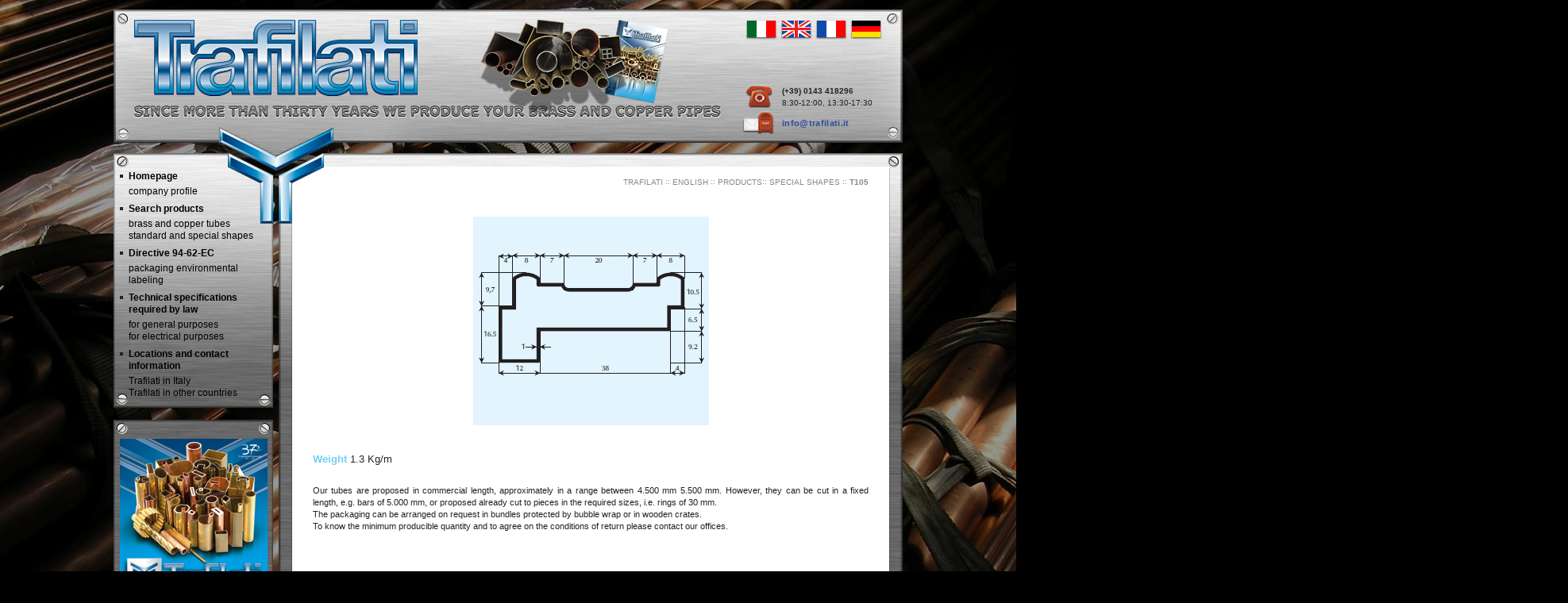

--- FILE ---
content_type: text/html; charset=utf-8
request_url: https://www.trafilatitubes.com/english/products/special_shapes/T105/index.php?mat=brass_CuZn37
body_size: 3703
content:
<!doctype html>
<html lang="en">
<head>
<meta name ="robots" content="index, follow">
<meta name="googlebot" content="snippet, follow">
<meta http-equiv="Content-Type" content="text/html; charset=UTF-8">
<meta name="keywords" content="tube,brass tube,copper tube,copper pipe,brass pipe,brass,copper,zinc,trafilati,trafilati spa,comet,comet spa,trafilati pozzolo formigaro,trafilati alessandria,trafilati piemonte,comet buttigliera alta,comet torino,comet piemonte,industrial applications pipes,electrical applications tubes,industrial applications tubes,electrical applications pipes,round brass pipe,round brass tube,rectangular brass tube,rectangular brass pipe,square brass tube,square brass pipe,lined brass tube,lined brass pipe,finely lined brass tube,finely lined brass pipe,grossly lined brass tube,grossly lined brass pipe,finely lined tube,finely lined pipe,grossly lined tube,grossly lined pipe,oval tube,oval pipe,oval elliptic tube,oval elliptic pipe,oval brass tube,oval brass pipe,oval elliptic brass tube,oval elliptic brass pipe,oval copper tube,oval copper pipe,oval elliptic copper tube,oval elliptic copper pipe,regular oval tube,regular oval pipe,regular oval brass tube,regular oval brass pipe,regular oval copper tube,regular oval copper pipe,ribbed tube,simple cordage tube,double cordage tube,multiple cordage tube,ribbed pipe,simple cordage pipe,double cordage pipe,multiple cordage pipe,ribbed brass tube,simple cordage brass tube,double cordage brass tube,multiple cordage brass tube,ribbed brass pipe,simple cordage brass pipe,double cordage brass pipe,multiple cordage brass pipe,simple rope tube,double rope tube,multiple rope tube,simple rope pipe,double rope pipe,multiple rope pipe,simple rope brass tube,double rope brass tube,multiple rope brass tube,simple rope brass pipe,double rope brass pipe,multiple rope brass pipe,grooved brass pipe,grooved pipe,grooved brass tube,grooved tube,twisted tube,twisted pipe,twisted brass tube,twisted brass pipe,barocchino,barocchino tube,barocchino brass tube,barocco tube,barocco brass tube,barocchino pipe,barocchino brass pipe,barocco pipe,barocco brass pipe,baroque,baroque tube,baroque brass tube,baroque tube,baroque brass tube,baroque pipe, baroque brass pipe,baroque pipe,baroque brass pipe,hexagonal tube,hexagonal brass tube,octagonal tube,octagonal brass tube,hexagonal pipe,hexagonal brass pipe,octagonal pipe,octagonal brass pipe,semi-florence,semi-firenze,semi-florence brass tube,semi-firenze brass tube,semi-florence,semi-firenze,semi-florence brass pipe,semi-firenze brass pipe,star tube,star brass tube,star-shaped tube,star-shaped brass tube,star pipe,star brass pipe,star-shaped pipe,star-shaped brass pipe,glass holder tube,glass holder brass tube,glass holder pipe,glass holder brass pipe,bean tube,bean brass tube,bean pipe,bean brass pipe,tunnel tube,gallery tube,tunnel brass tube,gallery brass tube,tunnel pipe,gallery pipe,tunnel brass pipe,gallery brass pipe,keyhole tube,keyhole brass tube,keyhole pipe,keyhole brass pipe,drop tube,drop brass tube,drop pipe,drop brass pipe,wrench tube,wrench brass tube,wrench pipe,wrench brass pipe,brass tube square inside,brass tube square outside,brass pipe square inside,brass pipe square outside,tube square inside,tube square outside,pipe square inside,pipe square outside,brass tube square inside and round outside,brass tube square outside and round inside,brass pipe square inside and round outside,brass pipe square outside and round inside,tube square inside and round outside,tube square outside and round inside,pipe square inside and round outside,pipe square outside and round inside,round copper pipe,square  copper pipe,rectangular copper pipe,oval copper pipe,elliptical oval copper pipe,oval regular copper pipe,round copper tube,square copper tube,rectangular copper tube,oval copper tube,elliptical oval copper tube,oval regular copper tube,specially shaped tube,shaped brass tube, shaped copper tube,specially shaped brass tube,specially shape copper tube,special shaped tube,special shaped brass tube,special shaped copper tube,specially shaped pipe,shaped brass pipe,shaped copper pipe,specially shaped brass pipe,specially shape copper pipe,special shaped pipe,special shaped brass pipe,special shaped copper pipe,drawing tube,drawing pipe,brass drawing tube,brass drawing pipe,copper tube design,brass tube design,copper pipe design,brass pipe design,catalog,drawn catalog,brass tubes catalog,brass pipes catalog,copper pipes catalog,copper tubes catalog,comet catalog,trafilati catalog,hard brass tube,half-hard brass tube,cooked brass tube,normalized brass tube,hard brass pipe,half-hard brass pipe,cooked brass pipe,normalized brass pipe,hard copper pipe,soft copper pipe,half-hard copper pipe,hard copper tube, soft copper tube, half-hard copper tube,semi-cooked brass tube, semi-cooked brass pipe diameter, pipe diameter,tube diameter,cu-dhp,sf-cu,cub1,cu-etp,e-cu57,cu-a1,cu-hcp,se-cu,cuzn37,cw508l,cu-dhp,cw024a,en 12449/2012,en 12449, en12449,en 13600/2003,en 13600,en13600,cw004a,cw021a,cu-phc,cw020a,cu-of,cw005a,en 1057,en1057,en 13348,en13348,en 12451,en12451,en 12735-1,en12735-1,en 12735-2,en12735-2">
<meta name="description" content="Printable description data sheet of the  T105 tube in brass (CuZn37) with a preview and a technical drawing of the Trafilati SpA product and its measurements, possible specific parameters and a contact form for quotes and customised requests">
<meta name=author content="Marco Vincenzo Valentini">
<title>TRAFILATI :: Product sheet of the  T105 brass (CuZn37) tube</title>
<link rel="shortcut icon" href="https://www.trafilatitubes.com/img/trafilatitubes.ico" type="image/x-icon">
<link rel="stylesheet" href="../../../../inc/trafilatitubes.css.php?lang=english" type="text/css">

<script type="text/javascript">
var rotArray = new Array(), rotImgDir = '../../../../img/rotbg//';
window.onload = function() {
	var d = document, db = d.body, dde = d.documentElement;
	bgPreLoad();
	n = 0;
	rotBg = d.getElementById('rotBg');
	rotBg.style.opacity = 0;
	bgChange();}
</script>
<script type="text/javascript" src="../../../../inc/functions.js.php?lang=english"></script>
</head>

<body>
<script type="text/javascript">window.location='/english/products/special_shapes/T105/index.php?mat=brass_CuZn37&scr_w='+screen.width;</script><div id="rotBg"></div>
<div id="page">
	<div id="header">
		<div id="languages">
			<a href="http://www.trafilatitubes.com/italiano/" title="Italiano"><img src="../../../../img/italiano.png" alt="IT" width="41" height="27"></a>
			<a href="http://www.trafilatitubes.com/english/" title="English"><img src="../../../../img/english.png" alt="EN" width="41" height="27"></a>
			<a href="http://www.trafilatitubes.com/francais/" title="Francais"><img src="../../../../img/francais.png" alt="FR" width="41" height="27"></a>
			<a href="http://www.trafilatitubes.com/deutsch/" title="Deutsch"><img src="../../../../img/deutsch.png" alt="DE" width="41" height="27"></a>
		</div>
		<a href="http://www.trafilatitubes.com/english/homepage/" title="www.trafilatitubes.com"><img src="../../../../img/logo-trafilati.png" alt="TRAFILATI - SINCE MORE THAN THIRTY YEARS WE PRODUCE YOUR BRASS AND COPPER PIPES" width="410" height="119"></a><br>
		<div id="contacts">
			<p>
		<strong>(+39) 0143 418296</strong><br>
		<span class="small">8:30-12:00, 13:30-17:30</span>
	</p>
	<p><a href="mailto:info@trafilati.it"><strong>info@trafilati.it</strong></a></p>
			</div>
	</div>
	<div id="navigation">
		<ul>
	<li>
		<a href="http://www.trafilatitubes.com/english/homepage/"><h1>Homepage</h1>
		<p>company profile</p></a>
	</li>
			
	<li>
		<a href="http://www.trafilatitubes.com/english/search_products/"><h1>Search products</h1>
		<p>brass and copper tubes<br />standard and special shapes</p></a>
	</li>
			
	<li>
		<a target="new" href="http://www.trafilatitubes.com/TRAFILATI_94-62-CE.pdf"><h1>Directive 94-62-EC</h1>
		<p>packaging environmental labeling</p></a>
	</li>
			
	<li>
		<a href="http://www.trafilatitubes.com/english/technical_specifications_required_law/"><h1>Technical specifications required by law</h1>
		<p>for general purposes<br />for electrical purposes</p></a>
	</li>
			
	<li>
		<a href="http://www.trafilatitubes.com/english/locations_contact_information/"><h1>Locations and contact information</h1>
		<p>Trafilati in Italy<br />Trafilati in other countries</p></a>
	</li>
			</ul><a id="catalog" href="http://www.trafilatitubes.com/TRAFILATI_CATALOGO_2020_MWEB2_compressed.pdf" title="download our product catalog in Adobe Reader &reg; format (.pdf)"><img src="../../../../img/catalog.png" alt="search products" width="186" height="202"></a>	</div>
	<div id="topcontent"></div>
	<div id="content">
		<div id="active_page" title="you are here">
			TRAFILATI <span class="upper_pos">::</span> ENGLISH <span class="upper_pos">::</span>  
			PRODUCTS<span class="upper_pos">::</span> SPECIAL SHAPES <span class="upper_pos">::</span> <strong>T105</strong>		</div>
		
		<div id="prodImg">
			<img src="T105.png" alt="T105" />
		</div>
		<div id="prodDtls">
			<span class="label">Weight</span> 1.3 Kg/m
		</div>
		<div id="prodNotes">
		<p class="annotation">Our tubes are proposed in commercial length, approximately in a range between 4.500 mm 5.500 mm. However, they can be cut in a fixed length, e.g. bars of 5.000 mm, or proposed already cut to pieces in the required sizes, i.e. rings of 30 mm.<br />
				The packaging can be arranged on request in bundles protected by bubble wrap or in wooden crates.<br />
				To know the minimum producible quantity and to agree on the conditions of return please contact our offices.</p>
		<br />
		</div>
		<div class="vSpacer"></div>
		<form name="reqForm" id="reqForm" method="post" action="/english/products/special_shapes/T105/index.php?mat=brass_CuZn37">
			<table>
				<tr>
					<td class="phase1">
						<input type="radio" name="alloy" value="brass_CuZn37" checked="checked" />Brass CuZn37<br />
					</td><td class="transition">&rArr;</td>
					<td class="phase2"><input type="radio" name="state" value="Hard" />Hard<br /><input type="radio" name="state" value="Soft" />Soft<br /><input type="radio" name="state" value="Stress relieved" />Stress relieved<br />
					</td>
					<td class="transition">&rArr;</td>
					<td class="phase3">
						<input name="company" id="company" type="text" class="form_field" placeholder="COMPANY NAME" autocapitalize="off" autocorrect="off" autocomplete="off" title="specify the name of the company requesting the quote" /><br />
						<input name="email" id="email" type="text" class="form_field" placeholder="EMAIL" autocapitalize="off" autocorrect="off" autocomplete="off" title="enter a reply-to email address" /><br />
						<textarea name="notes" id="comment" placeholder="NOTES" autocapitalize="off" autocorrect="off" autocomplete="off" rows="4" title="add your eventual indications to the request"></textarea>
					</td>
				</tr>
			</table>
			<p class="left"><img src="http://www.trafilatitubes.com/img/print.png" alt="print this product sheet" title="print this product sheet" width="50" height="40" onclick="window.open('/english/products/special_shapes/T105/index.php?mat=brass_CuZn37&print=1', '', 'width=716, scrollbars=yes, toolbar=yes, menubar=yes, status=no')" /></p>
			<p class="bmenu1_right">Request a&nbsp;<input type="button" name="reqButton" value="QUOTE" title="submit your request" onclick="formCheck(this.name)" /></p>
			<p class="bmenu2_right">or <a href="javascript:void(0)" onclick="window.location.href='http://www.trafilatitubes.com/english/search_products/'" title="restart searching">search for another product</a></p>
			<input name="shape" type="hidden" value="T105" />
		</form>	</div>
	<div id="footer">
	  <p>&nbsp;&copy; 2015 <a href="mailto:info@trafilati.it" title="contact Trafilati Srl">TRAFILATI Srl</a> - P.IVA / VAT N° 01136480066 &nbsp;<span class="upper_pos">::</span>&nbsp; WEBSITE BY <a href="javascript:void(0)" onclick="eMailMe()" title="contact the webmaster">MARCO VALENTINI</a> &nbsp;<span class="upper_pos">::</span>&nbsp; <a href="http://www.trafilatitubes.com/english/locations_contact_information/" title="locations and contact information">COPYRIGHT &amp; PRIVACY</a> &nbsp;<span class="upper_pos">::</span>&nbsp; <a href="http://www.trafilatitubes.com/english/site_map/" title="copyright and privacy statement">SITEMAP</a></p>	</div>
</div>
</body>
</html>


--- FILE ---
content_type: text/html; charset=utf-8
request_url: https://www.trafilatitubes.com/english/products/special_shapes/T105/index.php?mat=brass_CuZn37&scr_w=1280
body_size: 3751
content:
<!doctype html>
<html lang="en">
<head>
<meta name ="robots" content="index, follow">
<meta name="googlebot" content="snippet, follow">
<meta http-equiv="Content-Type" content="text/html; charset=UTF-8">
<meta name="keywords" content="tube,brass tube,copper tube,copper pipe,brass pipe,brass,copper,zinc,trafilati,trafilati spa,comet,comet spa,trafilati pozzolo formigaro,trafilati alessandria,trafilati piemonte,comet buttigliera alta,comet torino,comet piemonte,industrial applications pipes,electrical applications tubes,industrial applications tubes,electrical applications pipes,round brass pipe,round brass tube,rectangular brass tube,rectangular brass pipe,square brass tube,square brass pipe,lined brass tube,lined brass pipe,finely lined brass tube,finely lined brass pipe,grossly lined brass tube,grossly lined brass pipe,finely lined tube,finely lined pipe,grossly lined tube,grossly lined pipe,oval tube,oval pipe,oval elliptic tube,oval elliptic pipe,oval brass tube,oval brass pipe,oval elliptic brass tube,oval elliptic brass pipe,oval copper tube,oval copper pipe,oval elliptic copper tube,oval elliptic copper pipe,regular oval tube,regular oval pipe,regular oval brass tube,regular oval brass pipe,regular oval copper tube,regular oval copper pipe,ribbed tube,simple cordage tube,double cordage tube,multiple cordage tube,ribbed pipe,simple cordage pipe,double cordage pipe,multiple cordage pipe,ribbed brass tube,simple cordage brass tube,double cordage brass tube,multiple cordage brass tube,ribbed brass pipe,simple cordage brass pipe,double cordage brass pipe,multiple cordage brass pipe,simple rope tube,double rope tube,multiple rope tube,simple rope pipe,double rope pipe,multiple rope pipe,simple rope brass tube,double rope brass tube,multiple rope brass tube,simple rope brass pipe,double rope brass pipe,multiple rope brass pipe,grooved brass pipe,grooved pipe,grooved brass tube,grooved tube,twisted tube,twisted pipe,twisted brass tube,twisted brass pipe,barocchino,barocchino tube,barocchino brass tube,barocco tube,barocco brass tube,barocchino pipe,barocchino brass pipe,barocco pipe,barocco brass pipe,baroque,baroque tube,baroque brass tube,baroque tube,baroque brass tube,baroque pipe, baroque brass pipe,baroque pipe,baroque brass pipe,hexagonal tube,hexagonal brass tube,octagonal tube,octagonal brass tube,hexagonal pipe,hexagonal brass pipe,octagonal pipe,octagonal brass pipe,semi-florence,semi-firenze,semi-florence brass tube,semi-firenze brass tube,semi-florence,semi-firenze,semi-florence brass pipe,semi-firenze brass pipe,star tube,star brass tube,star-shaped tube,star-shaped brass tube,star pipe,star brass pipe,star-shaped pipe,star-shaped brass pipe,glass holder tube,glass holder brass tube,glass holder pipe,glass holder brass pipe,bean tube,bean brass tube,bean pipe,bean brass pipe,tunnel tube,gallery tube,tunnel brass tube,gallery brass tube,tunnel pipe,gallery pipe,tunnel brass pipe,gallery brass pipe,keyhole tube,keyhole brass tube,keyhole pipe,keyhole brass pipe,drop tube,drop brass tube,drop pipe,drop brass pipe,wrench tube,wrench brass tube,wrench pipe,wrench brass pipe,brass tube square inside,brass tube square outside,brass pipe square inside,brass pipe square outside,tube square inside,tube square outside,pipe square inside,pipe square outside,brass tube square inside and round outside,brass tube square outside and round inside,brass pipe square inside and round outside,brass pipe square outside and round inside,tube square inside and round outside,tube square outside and round inside,pipe square inside and round outside,pipe square outside and round inside,round copper pipe,square  copper pipe,rectangular copper pipe,oval copper pipe,elliptical oval copper pipe,oval regular copper pipe,round copper tube,square copper tube,rectangular copper tube,oval copper tube,elliptical oval copper tube,oval regular copper tube,specially shaped tube,shaped brass tube, shaped copper tube,specially shaped brass tube,specially shape copper tube,special shaped tube,special shaped brass tube,special shaped copper tube,specially shaped pipe,shaped brass pipe,shaped copper pipe,specially shaped brass pipe,specially shape copper pipe,special shaped pipe,special shaped brass pipe,special shaped copper pipe,drawing tube,drawing pipe,brass drawing tube,brass drawing pipe,copper tube design,brass tube design,copper pipe design,brass pipe design,catalog,drawn catalog,brass tubes catalog,brass pipes catalog,copper pipes catalog,copper tubes catalog,comet catalog,trafilati catalog,hard brass tube,half-hard brass tube,cooked brass tube,normalized brass tube,hard brass pipe,half-hard brass pipe,cooked brass pipe,normalized brass pipe,hard copper pipe,soft copper pipe,half-hard copper pipe,hard copper tube, soft copper tube, half-hard copper tube,semi-cooked brass tube, semi-cooked brass pipe diameter, pipe diameter,tube diameter,cu-dhp,sf-cu,cub1,cu-etp,e-cu57,cu-a1,cu-hcp,se-cu,cuzn37,cw508l,cu-dhp,cw024a,en 12449/2012,en 12449, en12449,en 13600/2003,en 13600,en13600,cw004a,cw021a,cu-phc,cw020a,cu-of,cw005a,en 1057,en1057,en 13348,en13348,en 12451,en12451,en 12735-1,en12735-1,en 12735-2,en12735-2">
<meta name="description" content="Printable description data sheet of the  T105 tube in brass (CuZn37) with a preview and a technical drawing of the Trafilati SpA product and its measurements, possible specific parameters and a contact form for quotes and customised requests">
<meta name=author content="Marco Vincenzo Valentini">
<title>TRAFILATI :: Product sheet of the  T105 brass (CuZn37) tube</title>
<link rel="shortcut icon" href="https://www.trafilatitubes.com/img/trafilatitubes.ico" type="image/x-icon">
<link rel="stylesheet" href="../../../../inc/trafilatitubes.css.php?lang=english" type="text/css">

<script type="text/javascript">
var rotArray = new Array(), rotImgDir = '../../../../img/rotbg/1600/';
rotArray.push('P1010061.jpg');
rotArray.push('P1010063.jpg');
rotArray.push('P5260019_A.jpg');
rotArray.push('P5260005_A.jpg');
rotArray.push('P5250034.jpg');
rotArray.push('P5260016.jpg');
rotArray.push('P1010057.jpg');
rotArray.push('P1010119.jpg');
window.onload = function() {
	var d = document, db = d.body, dde = d.documentElement;
	bgPreLoad();
	n = 0;
	rotBg = d.getElementById('rotBg');
	rotBg.style.opacity = 0;
	bgChange();}
</script>
<script type="text/javascript" src="../../../../inc/functions.js.php?lang=english"></script>
</head>

<body>
<div id="rotBg"></div>
<div id="page">
	<div id="header">
		<div id="languages">
			<a href="http://www.trafilatitubes.com/italiano/" title="Italiano"><img src="../../../../img/italiano.png" alt="IT" width="41" height="27"></a>
			<a href="http://www.trafilatitubes.com/english/" title="English"><img src="../../../../img/english.png" alt="EN" width="41" height="27"></a>
			<a href="http://www.trafilatitubes.com/francais/" title="Francais"><img src="../../../../img/francais.png" alt="FR" width="41" height="27"></a>
			<a href="http://www.trafilatitubes.com/deutsch/" title="Deutsch"><img src="../../../../img/deutsch.png" alt="DE" width="41" height="27"></a>
		</div>
		<a href="http://www.trafilatitubes.com/english/homepage/" title="www.trafilatitubes.com"><img src="../../../../img/logo-trafilati.png" alt="TRAFILATI - SINCE MORE THAN THIRTY YEARS WE PRODUCE YOUR BRASS AND COPPER PIPES" width="410" height="119"></a><br>
		<div id="contacts">
			<p>
		<strong>(+39) 0143 418296</strong><br>
		<span class="small">8:30-12:00, 13:30-17:30</span>
	</p>
	<p><a href="mailto:info@trafilati.it"><strong>info@trafilati.it</strong></a></p>
			</div>
	</div>
	<div id="navigation">
		<ul>
	<li>
		<a href="http://www.trafilatitubes.com/english/homepage/"><h1>Homepage</h1>
		<p>company profile</p></a>
	</li>
			
	<li>
		<a href="http://www.trafilatitubes.com/english/search_products/"><h1>Search products</h1>
		<p>brass and copper tubes<br />standard and special shapes</p></a>
	</li>
			
	<li>
		<a target="new" href="http://www.trafilatitubes.com/TRAFILATI_94-62-CE.pdf"><h1>Directive 94-62-EC</h1>
		<p>packaging environmental labeling</p></a>
	</li>
			
	<li>
		<a href="http://www.trafilatitubes.com/english/technical_specifications_required_law/"><h1>Technical specifications required by law</h1>
		<p>for general purposes<br />for electrical purposes</p></a>
	</li>
			
	<li>
		<a href="http://www.trafilatitubes.com/english/locations_contact_information/"><h1>Locations and contact information</h1>
		<p>Trafilati in Italy<br />Trafilati in other countries</p></a>
	</li>
			</ul><a id="catalog" href="http://www.trafilatitubes.com/TRAFILATI_CATALOGO_2020_MWEB2_compressed.pdf" title="download our product catalog in Adobe Reader &reg; format (.pdf)"><img src="../../../../img/catalog.png" alt="search products" width="186" height="202"></a>	</div>
	<div id="topcontent"></div>
	<div id="content">
		<div id="active_page" title="you are here">
			TRAFILATI <span class="upper_pos">::</span> ENGLISH <span class="upper_pos">::</span>  
			PRODUCTS<span class="upper_pos">::</span> SPECIAL SHAPES <span class="upper_pos">::</span> <strong>T105</strong>		</div>
		
		<div id="prodImg">
			<img src="T105.png" alt="T105" />
		</div>
		<div id="prodDtls">
			<span class="label">Weight</span> 1.3 Kg/m
		</div>
		<div id="prodNotes">
		<p class="annotation">Our tubes are proposed in commercial length, approximately in a range between 4.500 mm 5.500 mm. However, they can be cut in a fixed length, e.g. bars of 5.000 mm, or proposed already cut to pieces in the required sizes, i.e. rings of 30 mm.<br />
				The packaging can be arranged on request in bundles protected by bubble wrap or in wooden crates.<br />
				To know the minimum producible quantity and to agree on the conditions of return please contact our offices.</p>
		<br />
		</div>
		<div class="vSpacer"></div>
		<form name="reqForm" id="reqForm" method="post" action="/english/products/special_shapes/T105/index.php?mat=brass_CuZn37">
			<table>
				<tr>
					<td class="phase1">
						<input type="radio" name="alloy" value="brass_CuZn37" checked="checked" />Brass CuZn37<br />
					</td><td class="transition">&rArr;</td>
					<td class="phase2"><input type="radio" name="state" value="Hard" />Hard<br /><input type="radio" name="state" value="Soft" />Soft<br /><input type="radio" name="state" value="Stress relieved" />Stress relieved<br />
					</td>
					<td class="transition">&rArr;</td>
					<td class="phase3">
						<input name="company" id="company" type="text" class="form_field" placeholder="COMPANY NAME" autocapitalize="off" autocorrect="off" autocomplete="off" title="specify the name of the company requesting the quote" /><br />
						<input name="email" id="email" type="text" class="form_field" placeholder="EMAIL" autocapitalize="off" autocorrect="off" autocomplete="off" title="enter a reply-to email address" /><br />
						<textarea name="notes" id="comment" placeholder="NOTES" autocapitalize="off" autocorrect="off" autocomplete="off" rows="4" title="add your eventual indications to the request"></textarea>
					</td>
				</tr>
			</table>
			<p class="left"><img src="http://www.trafilatitubes.com/img/print.png" alt="print this product sheet" title="print this product sheet" width="50" height="40" onclick="window.open('/english/products/special_shapes/T105/index.php?mat=brass_CuZn37&scr_w=1280&print=1', '', 'width=716, scrollbars=yes, toolbar=yes, menubar=yes, status=no')" /></p>
			<p class="bmenu1_right">Request a&nbsp;<input type="button" name="reqButton" value="QUOTE" title="submit your request" onclick="formCheck(this.name)" /></p>
			<p class="bmenu2_right">or <a href="javascript:void(0)" onclick="window.location.href='http://www.trafilatitubes.com/english/search_products/'" title="restart searching">search for another product</a></p>
			<input name="shape" type="hidden" value="T105" />
		</form>	</div>
	<div id="footer">
	  <p>&nbsp;&copy; 2015 <a href="mailto:info@trafilati.it" title="contact Trafilati Srl">TRAFILATI Srl</a> - P.IVA / VAT N° 01136480066 &nbsp;<span class="upper_pos">::</span>&nbsp; WEBSITE BY <a href="javascript:void(0)" onclick="eMailMe()" title="contact the webmaster">MARCO VALENTINI</a> &nbsp;<span class="upper_pos">::</span>&nbsp; <a href="http://www.trafilatitubes.com/english/locations_contact_information/" title="locations and contact information">COPYRIGHT &amp; PRIVACY</a> &nbsp;<span class="upper_pos">::</span>&nbsp; <a href="http://www.trafilatitubes.com/english/site_map/" title="copyright and privacy statement">SITEMAP</a></p>	</div>
</div>
</body>
</html>


--- FILE ---
content_type: text/css;charset=UTF-8
request_url: https://www.trafilatitubes.com/inc/trafilatitubes.css.php?lang=english
body_size: 2254
content:
@charset 'utf-8';html{font: 13px/15px 'Verdana','Geneva',sans-serif;}body{margin: 0;padding: 0;background-color: #000;color: #222;font-size: 1em;  text-align: justify;overflow-x: hidden;overflow-y: scroll;-webkit-hyphens: none;-moz-hyphens: none;-ms-hyphens: none;hyphens: none;text-rendering: optimizeLegibility !important;-webkit-font-smoothing: antialiased !important;-moz-osx-font-smoothing: grayscale;}a:link,a:visited,div#content a:link,div#content a:visited,p#search_txt a:link,p#search_txt a:visited,p#search_txt a,div#footer p a:visited{color: #2aaae3;text-decoration: none;}a:hover,a:active,p#search_txt a:hover,p#search_txt a:active{margin: 0;text-decoration: underline;}a:focus{border: none;}a:link img,a:visited img{border: #0089c5 1px solid;}a:hover img,a:active img{border: #0089c5 1px solid;}h1{margin-bottom: 20px;font-size: 1.15em;font-weight: 700;color: #0089c5;}h1 a:link img,h1 a:visited img{border: none;}h2{margin: -2px 0 15px 0;font-size: 1em;font-weight: 700;text-transform: uppercase;}ul{margin: 0;padding: 0 13px;}br.wrap{clear: both;}br.spacer{margin-bottom: 15px;}p.bmenu1_left{margin-bottom: 0;}p.bmenu2_left{margin: -10px 0 6px 0;}p.bmenu1_right{float: right;margin-right: -7px;margin-bottom: 0;margin-left: 10px;line-height: 20px;}p.bmenu2_right{margin: 39px 0 0 0;text-align: right;}p.warning{width: 100%;margin-top: 100px;text-align: center;}p.marginBottom{margin-bottom: 35px;}img.tbmarg{margin: 15px 0;}img.left{margin: 8px 5px;}img.right{margin: 8px 5px;float: right;}div.wrap{clear: both;height: 1px;}div.vSpacer2{height: 50px;}div.vSpacer{height: 35px;}::-webkit-input-placeholder{/*Safari,Chrome,Edge*/font: bold 1em 'Verdana','Geneva',sans-serif;color: #d4f1ff;}:-moz-placeholder{/*Firefox 18-*/font: bold 1em 'Verdana','Geneva',sans-serif;color: #d4f1ff;opacity: 1;}::-moz-placeholder{/*Firefox 19+*/font: bold 1em 'Verdana','Geneva',sans-serif;color: #d4f1ff;  opacity: 1;}:-ms-input-placeholder{/*Internet Explorer 10-11*/font: bold 1em 'Verdana','Geneva',sans-serif;color: #d4f1ff;  }form input[type='radio']{position: relative;bottom: -2px;margin: 5px 10px 5px 0;cursor: pointer;}form input[type='text'],form textarea,form input[type='submit']{padding: 2px;font: 1em 'Verdana','Geneva',sans-serif;outline: 0;resize: none;}form#searchForm{margin-top: 16px;margin-left: -13px;width: 715px;}form#reqForm{padding-bottom: 5px;}form#reqForm table{background-color: #e2f4fd;}form#reqForm table tr td{padding: 10px 1px;height: 131px;}form#reqForm table tr td.phase1{padding-left: 5px;width: 160px;}form#reqForm table tr td.transition{padding-top: 2px;width: 73px;font-size: 3em;color: #6fd0f6;}form#reqForm table tr td.phase2{width: 139px;}form#reqForm table tr td.phase3{padding-right: 5px;width: 227px;vertical-align: bottom;}form#reqForm table tr td.phase3 textarea{margin-top: 0;width: 223px;border: #6fd0f6 1px solid;}form#reqForm table tr td.phase3 input[type='text']{margin-bottom: 5px;width: 223px;border: #6fd0f6 1px solid;}form#reqForm input#uploadFile1,form#reqForm input#uploadFile2{display: none;}form#reqForm input[type='button']{float: right;margin-right: 7px;padding-top: 2px;border: #6fd0f6 1px solid;background-color: #6fd0f6;color: #fff;}form#reqForm input[type='button']:hover{color: #6fd0f6;background-color: #fff;cursor: pointer;}form#reqForm p.left img{background-color: #6fd0f6;border: #6fd0f6 1px solid;cursor: pointer;}form#reqForm p.left img:hover,form#reqForm p.left img.bgwhite{background-color: #fff;}div#rotBg{position: fixed;top: 0;left: 0;width: 100%;height: 100%;background-attachment: fixed;background-position: center center;background-repeat: no-repeat;z-index: -1;}div#page{margin: 12px auto;padding: 0;width: 994px;min-height: 528px;height: auto !important;height: 528px;background: url(../img/bg_header_english.png) top center no-repeat;}div#header{margin: 0 auto;width: 990px;height: 170px;}div#header a img{border: none;}div#languages{float: right;margin-top: 12px;margin-right: 23px;height: 27px;}div#languages a{margin-left: -1px;}div#contacts{position: relative;top: -37px;left: 840px;font-size: 0.8em;}div#contacts a:link,a:visited{color: #2f4c9f;text-decoration: none;}div#contacts a:hover,a:active{color: #2f4c9f;text-decoration: underline;}div#contacts a:focus{border: none;}div#contacts a strong{font-size: 1.1em;letter-spacing: 0.03em;}div#contacts a img{  border: none;margin-right: 3px;}div#contacts ul{margin: 0;padding: 0;}div#contacts ul li{margin: 5px 0;height: 30px;list-style-type: none;}div#navigation{float: left;width: 201px;height: 668px;margin: 0;padding: 0;background: url(../img/bg_menu.png) top center no-repeat;}div#navigation ul{margin: 32px 0 -11px 23px;padding: 0;width: 180px;}div#navigation ul li{margin-bottom: 7px;text-align: left;cursor: pointer;list-style-type: square;}div#navigation ul li a{display: block;}div#navigation ul li a:link,div#navigation ul li a:visited{color: #000;text-decoration: none;border: none;}div#navigation ul li:hover,div#navigation ul li a:hover,div#navigation ul li a:hover h1,div#navigation ul li a:active,div#navigation ul li a:active h1{color: #2AAAE3;}div#navigation ul li.active a,div#navigation ul li.active h1{color: #c6daeb;color: #fff;text-shadow: 1px 0 0 #1a5f92,-1px 0 0 #1a5f92,0 1px 0 #1a5f92,0 -1px 0 #1a5f92,1px 1px #1a5f92,-1px -1px 0 #1a5f92,1px -1px 0 #1a5f92,-1px 1px 0 #1a5f92;}div#navigation ul li.active{color: #2AAAE3;text-shadow: none;}div#navigation ul li p,div#navigation ul li.active p{margin-top: 3px;font-size: 0.9em;color: #000;text-shadow: none;}div#navigation ul li.active,div#navigation ul li.active:hover,div#navigation ul li.active h1,div#navigation ul li.active p{cursor: default;}div#navigation ul li h1{margin: 7px 0 0 -4px;font-size: 0.93em;font-weight: 700;color: #000;border: none;}ul li p{padding: 0;margin: 0 0 0 -4px;}ul li h1{padding: 0;}div#navigation a#catalog{position: relative;top: 55px;left: 8px;}div#navigation a#catalog img{border: none;}div#topcontent{width: 786px;height: 30px;margin: 10px 0 0 208px;background: url(../img/bg_topcontent.png) top center no-repeat;}div#content{margin-top: -10px;margin-left: 208px;padding: 0 43px 71px 43px;width: 700px;min-height: 557px;height: auto !important;height: 557px;background: url(../img/bg_content-top.png) top center no-repeat,url(../img/bg_content-bottom.png) bottom center no-repeat,url(../img/bg_content-center.png) center repeat-y;text-align: justify;}div#content h1{margin: 0 0 20px 0;font-size: 1.25em;}div#active_page{margin-top: 10px;margin-bottom: 36px;width: 700px;font-size: 0.8em;color: #888;text-align: right;cursor: default;}div#materials,div#shapes,div#sub_shapes{text-align: left;}div#materials div.filter,div#shapes div.filter,div#sub_shapes div.filter{display: inline-block;margin: 10px 0 8px 13px;border: #0089c5 1px solid;cursor: pointer;}div#shapes div.filter,div#sub_shapes div.filter{width: 100px;height: 100px;}div#materials div.filter{width: 340px;height: 340px;}div#prodImg{width: 100%;text-align: center;}div#prodImg img{vertical-align: text-top;}div#prodImg div#addData{float: right;height: 313px;overflow-y: auto;text-align: left;}div#prodImg div#addData table tr td{width: 114px;border: #d2e8f4 1px solid;text-align: center;}div#prodImg div#addData table.caption tr td.label{border: none;border-bottom: #6fd0f6 thin solid;}div#prodImg div#addData table.caption tr td.noborder{padding-top: 0;padding-bottom: 11px;border: none;line-height: 5px;}div#prodDtls{margin-top: 35px;margin-bottom: 25px;}div#prodNotes p{margin: 0;font-size: 0.81em;}div.center{text-align: center;}div.center img{border: #cdcdcd 1px solid;}div#site_map_center{margin-top: 15px;margin-left: 400px;}div#site_map_left{float: left;margin-top: -1170px;margin-left: 40px;}div#site_map_right{float: right;margin-top: -1170px;margin-right: 40px;}div#site_map_left ul{ width: 320px;}div#site_map_center ul,div#content site_map_right ul{ width: 258px;}div#site_map_left ul a,div#site_map_center ul a,div#content site_map_right ul a{color: #0089c5;}div#site_map_left a:focus,div#site_map_center a:focus,div#content site_map_right a:focus{border: none;}div#footer{margin-top: -56px;padding-right: 30px;font-size: 0.8em;color: #555;text-align: right;}html.chrome div#footer{padding-right: 41px;}.left{float: left;}.right{float: right;}.upper_pos{position: relative;bottom: 1px;}.label{color: #6fd0f6;font-weight: 700;}

--- FILE ---
content_type: application/x-javascript
request_url: https://www.trafilatitubes.com/inc/functions.js.php?lang=english
body_size: 833
content:
var d = document, db = d.body, dde = d.documentElement, w = window, n, rotBg;function fileSizeCheck() {if (d.getElementById('picUpload').files[0].size <= 67108864) {d.forms.profileData.submit()} else {d.getElementById('picUpload').value = '';alert('Maximum filesize exceeded: operation aborted')}}function bgChange() {rotBg.style.backgroundImage = 'url(' + rotImgDir + rotArray[n] + ')';bgFade(rotBg, 0, false);n++;if (n >= rotArray.length) n = 0;setTimeout('bgFade(rotBg, 60, true)', 10000);}function bgFade(elem, opVal, fade) {if (fade === true) opVal--;else opVal++;if (opVal > 0 && opVal < 60) {elem.style.opacity = opVal / 100;setTimeout(function() {bgFade(elem, opVal, fade);}, 10)} else if (opVal == 0) {bgChange()}}function bgPreLoad() {for (var b = 0; b < rotArray.length; b++) {var imgObj = new Image();imgObj.src = rotImgDir + rotArray[b];}}function formCheck(submitName) {if (submitName == 'reqButton') {var iCompany = d.reqForm.company;var iEmail = d.reqForm.email;var iEmailCheck = iEmail.value.match(/^[a-zA-Z0-9._%+-]+@[a-zA-Z0-9.-]+\.[a-zA-Z]{2,4}$/);var iNotes = d.reqForm.notes;var iStates = d.getElementsByName('state');var rbCheck = 0;if (iCompany.value == '') {alert('Specify the NAME of the COMPANY requesting the quote');iCompany.focus();return false}if (iEmail.value == '' || iEmailCheck == null) {alert('Enter a valid reply-to EMAIL address');iEmail.focus();return false}for (var rb = 0; rb < iStates.length; rb++) {if (iStates[rb].checked == true) rbCheck = 1;}if (rbCheck == 0) {if (!confirm('Send a quote request despite not having specified a physical state for the desired material?')) return false}}d.reqForm.submit();}function eMailMe() {var mailUser = 'valentini.marcov';var mailDomain = 'gmail.com';parent.location = 'mailto:' + mailUser + '@' + mailDomain}